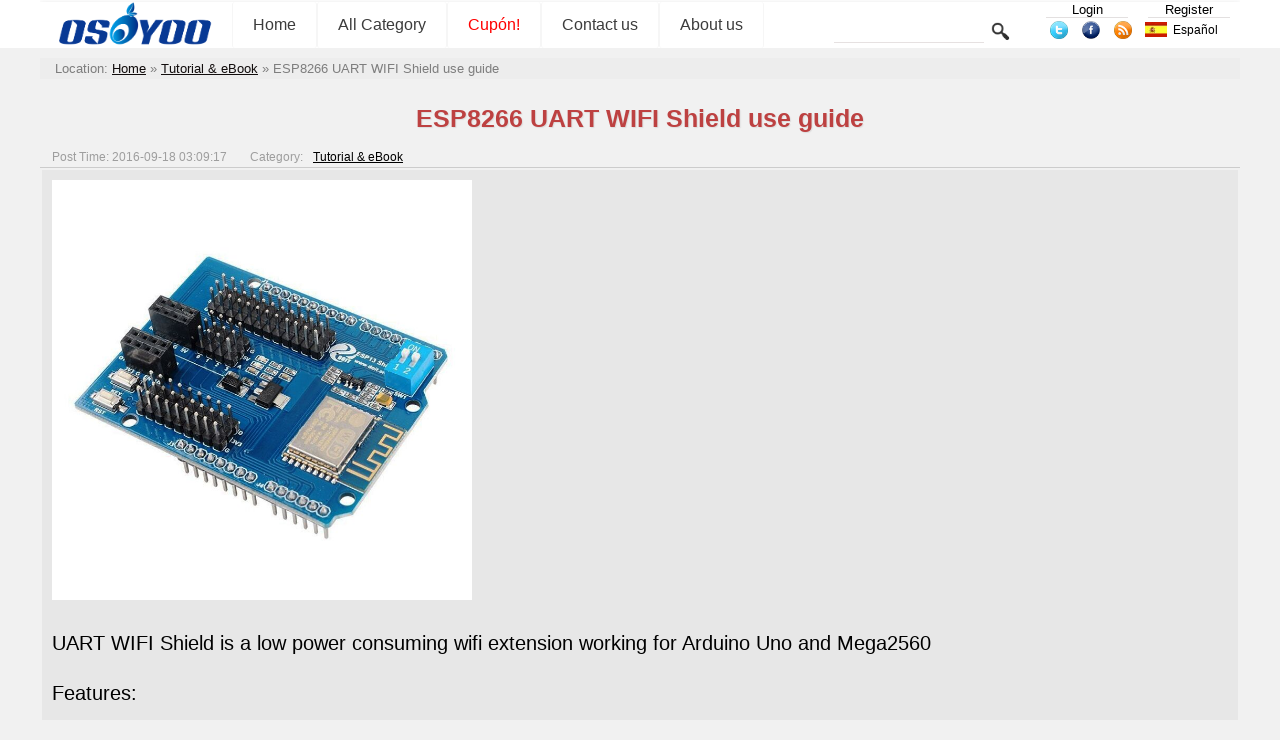

--- FILE ---
content_type: text/html; charset=UTF-8
request_url: https://osoyoo.com/es/2016/09/18/esp8266-uart-wifi-shield-use-guide/
body_size: 10304
content:


<!DOCTYPE html>
<html lang="es-ES">
<head>
<!-- Reddit Pixel -->
<script>
!function(w,d){if(!w.rdt){var p=w.rdt=function(){p.sendEvent?p.sendEvent.apply(p,arguments):p.callQueue.push(arguments)};p.callQueue=[];var t=d.createElement("script");t.src="https://www.redditstatic.com/ads/pixel.js",t.async=!0;var s=d.getElementsByTagName("script")[0];s.parentNode.insertBefore(t,s)}}(window,document);rdt('init','a2_exibr832qkiv');rdt('track', 'PageVisit');
</script>
<!-- DO NOT MODIFY UNLESS TO REPLACE A USER IDENTIFIER -->
<!-- End Reddit Pixel -->
<script async src="https://fundingchoicesmessages.google.com/i/pub-7537483844671589?ers=1" nonce="JgN_4xRvD0KK4bd4qjdx1Q"></script><script nonce="JgN_4xRvD0KK4bd4qjdx1Q">(function() {function signalGooglefcPresent() {if (!window.frames['googlefcPresent']) {if (document.body) {const iframe = document.createElement('iframe'); iframe.style = 'width: 0; height: 0; border: none; z-index: -1000; left: -1000px; top: -1000px;'; iframe.style.display = 'none'; iframe.name = 'googlefcPresent'; document.body.appendChild(iframe);} else {setTimeout(signalGooglefcPresent, 0);}}}signalGooglefcPresent();})();</script>
 <!-- Google Tag Manager -->
<script>(function(w,d,s,l,i){w[l]=w[l]||[];w[l].push({'gtm.start':
new Date().getTime(),event:'gtm.js'});var f=d.getElementsByTagName(s)[0],
j=d.createElement(s),dl=l!='dataLayer'?'&l='+l:'';j.async=true;j.src=
'https://www.googletagmanager.com/gtm.js?id='+i+dl;f.parentNode.insertBefore(j,f);
})(window,document,'script','dataLayer','GTM-PC3R9XL2');</script>
<!-- End Google Tag Manager -->
<!--
<script data-ad-client="ca-pub-7537483844671589" async src="https://pagead2.googlesyndication.com/pagead/js/adsbygoogle.js"></script>
 -->
 
<title>ESP8266 UART WIFI Shield use guide &laquo; osoyoo.com</title>
<link type="text/css" rel="stylesheet" href="https://osoyoo.com/wp-content/themes/bombax/AmScript/Common.css">
<link type="text/css" rel="stylesheet" href="https://osoyoo.com/wp-content/themes/bombax/AmScript/AmSingle.css">
<script type="text/javascript" src="https://osoyoo.com/wp-content/themes/bombax/AmScript/AmCategory.js"></script>
<script type="text/javascript" src="https://osoyoo.com/wp-content/themes/bombax/AmScript/Lang.js"></script>
<script type="text/javascript" src="https://osoyoo.com/wp-content/themes/bombax/AmScript/Search.js"></script>
<script type="text/javascript" src=""></script>
<link rel="alternate" type="application/rss+xml" title="osoyoo.com latest post RSS" href="https://osoyoo.com/feed/" />
<link rel="alternate" type="application/rss+xml" title="osoyoo.com latest comment RSS" href="https://osoyoo.com/comments/feed/" />
<link rel="pingback" href="https://osoyoo.com/xmlrpc.php" />
<link rel="icon" href="https://osoyoo.com/picture/osoyoo.ico"  />
<link rel="shortcut icon" href="https://osoyoo.com/picture/osoyoo.ico"  />

<link rel="apple-touch-icon-precomposed" href="https://osoyoo.com/wp-content/uploads/2019/10/OSOYOOfavicon.png" />
<meta name="msapplication-TileImage" content="https://osoyoo.com/wp-content/uploads/2019/10/OSOYOOfavicon.png" />
</head>

<body>
<!-- Google Tag Manager (noscript) -->
<noscript><iframe src="https://www.googletagmanager.com/ns.html?id=GTM-PC3R9XL2"
height="0" width="0" style="display:none;visibility:hidden"></iframe></noscript>
<!-- End Google Tag Manager (noscript) -->
<div id="PageHeadBg">

<div id="PageHead">
     <div id="LineTop">
          <a href="https://osoyoo.com/es">
		  <img class="Logo" src="https://osoyoo.com/wp-content/themes/bombax/AmImages/Logo.png">
		  </a>
		  
     <div id="NavMain">
          <a href="https://osoyoo.com/es" class="Nav">Home</a>
          <a class="Nav" id="AmAllCategory" onClick="AmAllCategoryInit(0,0);" >All Category</a>
         <a href="https://osoyoo.com/?p=366" class="Nav">
<font color=FF0000>Cupón!</font>
</a>
<a href="https://osoyoo.com/es/about-us/" class="Nav">
Contact us
</a>
<a href="https://osoyoo.com/es/aboutus/" class="Nav">
About us
</a>
     </div>

     <form class="Search" method="get" target="_self" action="https://osoyoo.com/es">		  
          <input class="InputText" type="text" id="AmSearchText" name="s" value="">
		  <input class="InputSubmit" type="Submit" value="">
     </form>
	 <div class="UserInfo">
	 <a class="UserTopAction" href="https://osoyoo.com/wp-login.php">Login</a><a class="UserTopAction" href="https://osoyoo.com/wp-login.php?action=register">Register</a>	 </div>
	 <div class="Share">
	      <a href="https://twitter.com/osoyooproduct" title="twitter">
		       <img src="https://osoyoo.com/wp-content/themes/bombax/AmImages/twitter.png">
		  </a>
	      <a href="https://www.facebook.com/OsoyooStore" title="facebook">
		       <img src="https://osoyoo.com/wp-content/themes/bombax/AmImages/facebook.png">
		  </a>
	      <a href="https://osoyoo.com/feed/" title="feed">
		       <img src="https://osoyoo.com/wp-content/themes/bombax/AmImages/rss.png">
		  </a>		  
	 </div>		  
		  	  
<span id="AmLangIco" onclick="AmLanguageChange('AmLang');"><img src="https://osoyoo.com/wp-content/themes/bombax/AmImages/es.png" class="LangIco"><a hef="#https://osoyoo.com/es/2016/09/18/esp8266-uart-wifi-shield-use-guide/">Español</a></span><div id="AmLang">
	 <span class="AmLangList">
	 <img src="https://osoyoo.com/wp-content/themes/bombax/AmImages/us.png" class="LangIco">
     <a class="AmLangSet" href="https://osoyoo.com/2016/09/18/esp8266-uart-wifi-shield-use-guide/">English</a>
	 </span>
	 <span class="AmLangList">
	 <img src="https://osoyoo.com/wp-content/themes/bombax/AmImages/it.png" class="LangIco">
     <a class="AmLangSet" href="https://osoyoo.com/it/2016/09/18/esp8266-uart-wifi-shield-use-guide/">Italiano</a>
	 </span>
	 <span class="AmLangList">
	 <img src="https://osoyoo.com/wp-content/themes/bombax/AmImages/fr.png" class="LangIco">
     <a class="AmLangSet" href="https://osoyoo.com/fr/2016/09/18/esp8266-uart-wifi-shield-use-guide/">Français</a>
	 </span>
	 	 <span class="AmLangList">
	 <img src="https://osoyoo.com/wp-content/themes/bombax/AmImages/es.png" class="LangIco">
     <a class="AmLangSet" href="https://osoyoo.com/es/2016/09/18/esp8266-uart-wifi-shield-use-guide/">Español</a>
	 </span>
	 <span class="AmLangList">
	 <img src="https://osoyoo.com/wp-content/themes/bombax/AmImages/de.png" class="LangIco">
     <a class="AmLangSet" href="https://osoyoo.com/de/2016/09/18/esp8266-uart-wifi-shield-use-guide/">Deutsch</a>
	 </span>
	 <span class="AmLangList">
	 <img src="https://osoyoo.com/wp-content/themes/bombax/AmImages/jp.png" class="LangIco">
     <a class="AmLangSet" href="https://osoyoo.com/ja/2016/09/18/esp8266-uart-wifi-shield-use-guide/">日本語</a>
	 </span>
</div>

     </div>
     <div id="AmAllCategoryBg">
          <div id="AmAllCategoryBox">
          <div name="AmLayer" id="AmLayer_0" class="AmLayer">
               <ul name="AmSub_0" id="AmSub_0_0" class="CategoryList">
                    <li id="Cat_14"><a href="https://osoyoo.com/es/category/iot/" onmouseover="AmAllCategory(1,14);">Internet of Things</a></li>
                    <li id="Cat_6"><a href="https://osoyoo.com/es/category/osoyoo-raspi-kit/" onmouseover="AmAllCategory(1,6);">OSOYOO Hardware Program learning Kit for Raspberry Pi </a></li>
                    <li id="Cat_3"><a href="https://osoyoo.com/es/category/osoyoo-kit/" onmouseover="AmAllCategory(1,3);">OSOYOO Hardware Programming Learning Kit</a></li>
                    <li id="Cat_682"><a href="https://osoyoo.com/es/category/osoyoo-robot-car-kit/" onmouseover="AmAllCategory(1,682);">OSOYOO Robot Car Kit A series</a></li>
                    <li id="Cat_20"><a href="https://osoyoo.com/es/category/sensors/" onmouseover="AmAllCategory(1,20);">Sensors &amp; Accessories</a></li>
                    <li id="Cat_744"><a href="https://osoyoo.com/es/category/single-board/" onmouseover="AmAllCategory(1,744);">Single Board</a></li>
                    <li id="Cat_5"><a href="https://osoyoo.com/es/category/tutorial-ebook/" onmouseover="AmAllCategory(1,5);">Tutorial &amp; eBook</a></li>
                    <li id="Cat_1"><a href="https://osoyoo.com/es/category/uncategorized/" onmouseover="AmAllCategory(1,1);">Uncategorized</a></li>
                    <li id="Cat_733"><a href="https://osoyoo.com/es/category/building-blocks/" onmouseover="AmAllCategory(1,733);">Building Blocks</a></li>
                    <li id="Cat_732"><a href="https://osoyoo.com/es/category/mblock-graphic-programming/" onmouseover="AmAllCategory(1,732);">mBlock Graphic Programming</a></li>
                    <li id="Cat_672"><a href="https://osoyoo.com/es/category/microbit/" onmouseover="AmAllCategory(1,672);">Micro:bit</a></li>
                    <li id="Cat_730"><a href="https://osoyoo.com/es/category/raspberry-pi-pico/" onmouseover="AmAllCategory(1,730);">Raspberry Pi Pico</a></li>
                    <li id="Cat_405"><a href="https://osoyoo.com/es/category/tutorial-examples/" onmouseover="AmAllCategory(1,405);">Tutorial &amp; Examples</a></li>
                    <li id="Cat_7"><a href="https://osoyoo.com/es/category/%e6%b5%8b%e8%af%95/" onmouseover="AmAllCategory(1,7);">测试</a></li>
               </ul>
          </div>
          <div name="AmLayer" id="AmLayer_1" class="AmLayer">
               <ul name="AmSub_1" id="AmSub_1_14" class="CategoryList">
                    <li id="Cat_724"><a href="https://osoyoo.com/es/category/iot/osoyoo-esp8266-wifi-module/" onmouseover="AmAllCategory('2','724');">OSOYOO ESP8266 Wifi Module</a></li>
                    <li id="Cat_705"><a href="https://osoyoo.com/es/category/iot/w5100-ethernet-iot-kit-for-beginner/" onmouseover="AmAllCategory('2','705');">OSOYOO W5100 Ethernet IoT learning Kit</a></li>
                    <li id="Cat_711"><a href="https://osoyoo.com/es/category/iot/arduino-wifi-iot-learning-kit/" onmouseover="AmAllCategory('2','711');">OSOYOO Wifi IoT Learning Kit </a></li>
                    <li id="Cat_729"><a href="https://osoyoo.com/es/category/iot/smart-house-iot-learning-kit-v2-0/" onmouseover="AmAllCategory('2','729');">Smart House V2.0 Blynk Control</a></li>
                    <li id="Cat_727"><a href="https://osoyoo.com/es/category/iot/blynk-iot-learning-kit/" onmouseover="AmAllCategory('2','727');">Blynk IoT Learning Kit</a></li>
                    <li id="Cat_670"><a href="https://osoyoo.com/es/category/iot/lora-related/" onmouseover="AmAllCategory('2','670');">LoRa Related</a></li>
                    <li id="Cat_483"><a href="https://osoyoo.com/es/category/iot/nodemcu-iot-kit-iot/" onmouseover="AmAllCategory('2','483');">NodeMCU IoT Kit</a></li>
                    <li id="Cat_704"><a href="https://osoyoo.com/es/category/iot/smart-home-iot-kit/" onmouseover="AmAllCategory('2','704');">Smart Home Iot Kit</a></li>
                    <li id="Cat_737"><a href="https://osoyoo.com/es/category/iot/smart-home-v2-0-udp-app-control/" onmouseover="AmAllCategory('2','737');">Smart Home V2.0 UDP APP control</a></li>
               </ul>
               <ul name="AmSub_1" id="AmSub_1_6" class="CategoryList">
                    <li id="Cat_690"><a href="https://osoyoo.com/es/category/osoyoo-raspi-kit/raspberry-pi-project/" onmouseover="AmAllCategory('2','690');"> Project for Raspberry Pi </a></li>
                    <li id="Cat_750"><a href="https://osoyoo.com/es/category/osoyoo-raspi-kit/flexirover-robot-car-for-raspberry-pi-arduino/" onmouseover="AmAllCategory('2','750');">FlexiRover Robot Car for Raspberry Pi/Arduino</a></li>
                    <li id="Cat_659"><a href="https://osoyoo.com/es/category/osoyoo-raspi-kit/raspberry-pi-iot/" onmouseover="AmAllCategory('2','659');">IOT kit for raspberry Pi </a></li>
                    <li id="Cat_720"><a href="https://osoyoo.com/es/category/osoyoo-raspi-kit/mecanum-wheel-car/" onmouseover="AmAllCategory('2','720');">Mecanum Wheel Car</a></li>
                    <li id="Cat_489"><a href="https://osoyoo.com/es/category/osoyoo-raspi-kit/osoyoo-basic-kit-raspberry-pi-zero/" onmouseover="AmAllCategory('2','489');">OSOYOO basic kit for Raspberry pi zero</a></li>
                    <li id="Cat_660"><a href="https://osoyoo.com/es/category/osoyoo-raspi-kit/osoyoo-car-v1-raspberry-pi/" onmouseover="AmAllCategory('2','660');">OSOYOO Robot Car V1 for Raspberry Pi</a></li>
                    <li id="Cat_708"><a href="https://osoyoo.com/es/category/osoyoo-raspi-kit/osoyoo-car-v2-pi/" onmouseover="AmAllCategory('2','708');">OSOYOO Robot Car V2 for Raspberry Pi </a></li>
                    <li id="Cat_513"><a href="https://osoyoo.com/es/category/osoyoo-raspi-kit/osoyoo-starter-kit-v1-for-raspberry-pi/" onmouseover="AmAllCategory('2','513');">OSOYOO Starter Kit V1 for Raspberry Pi</a></li>
                    <li id="Cat_466"><a href="https://osoyoo.com/es/category/osoyoo-raspi-kit/osoyoo-starter-kit-raspberry-pi/" onmouseover="AmAllCategory('2','466');">OSOYOO Starter Kit V2 for Raspberry Pi</a></li>
                    <li id="Cat_506"><a href="https://osoyoo.com/es/category/osoyoo-raspi-kit/screen-raspberry-pi/" onmouseover="AmAllCategory('2','506');">Screen for Raspberry Pi</a></li>
                    <li id="Cat_664"><a href="https://osoyoo.com/es/category/osoyoo-raspi-kit/tank-car-raspberry-pi/" onmouseover="AmAllCategory('2','664');">Tank Car for Raspberry Pi </a></li>
                    <li id="Cat_748"><a href="https://osoyoo.com/es/category/osoyoo-raspi-kit/osoyoo-v4-0-robot-car-for-raspberry-pi/" onmouseover="AmAllCategory('2','748');">OSOYOO V4.0 Robot Car for Raspberry Pi</a></li>
               </ul>
               <ul name="AmSub_1" id="AmSub_1_3" class="CategoryList">
                    <li id="Cat_752"><a href="https://osoyoo.com/es/category/osoyoo-kit/lilypad-sewing-electronic-kit/" onmouseover="AmAllCategory('2','752');">LilyPad Sewing electronic Kit</a></li>
                    <li id="Cat_484"><a href="https://osoyoo.com/es/category/osoyoo-kit/arduinonodemcu-garden-watering-kit/" onmouseover="AmAllCategory('2','484');">NodeMCU Garden Watering Kit</a></li>
                    <li id="Cat_10"><a href="https://osoyoo.com/es/category/osoyoo-kit/osoyoo-3d-printer-kit/" onmouseover="AmAllCategory('2','10');">OSOYOO 3D Printer Kit</a></li>
                    <li id="Cat_491"><a href="https://osoyoo.com/es/category/osoyoo-kit/osoyoo-advanced-kit/" onmouseover="AmAllCategory('2','491');">OSOYOO Advanced Hardware Programming Learning Kit</a></li>
                    <li id="Cat_490"><a href="https://osoyoo.com/es/category/osoyoo-kit/osoyoo-basic-kit/" onmouseover="AmAllCategory('2','490');">OSOYOO Basic Programming Learning Kit </a></li>
                    <li id="Cat_467"><a href="https://osoyoo.com/es/category/osoyoo-kit/arduino-iot/" onmouseover="AmAllCategory('2','467');">OSOYOO Cayenne IOT Learning Kit </a></li>
                    <li id="Cat_697"><a href="https://osoyoo.com/es/category/osoyoo-kit/osoyoo-graphical-programming-kit/" onmouseover="AmAllCategory('2','697');">OSOYOO Graphical Programming Kit </a></li>
                    <li id="Cat_692"><a href="https://osoyoo.com/es/category/osoyoo-kit/osoyoo-starter-kit/" onmouseover="AmAllCategory('2','692');">Osoyoo Hardware Programming Starter Kit</a></li>
                    <li id="Cat_655"><a href="https://osoyoo.com/es/category/osoyoo-kit/arduino-yun-iot-smarthome-kit/" onmouseover="AmAllCategory('2','655');">OSOYOO IoT Smarthome Kit V0.1</a></li>
                    <li id="Cat_714"><a href="https://osoyoo.com/es/category/osoyoo-kit/osoyoo-pnp-kit-for-arduino/" onmouseover="AmAllCategory('2','714');">OSOYOO PNP Programming Learning Kit </a></li>
                    <li id="Cat_516"><a href="https://osoyoo.com/es/category/osoyoo-kit/osoyoo-rfid-kit/" onmouseover="AmAllCategory('2','516');">OSOYOO RFID Programming Learning Kit </a></li>
                    <li id="Cat_694"><a href="https://osoyoo.com/es/category/osoyoo-kit/osoyoo-sensor-modules-kit-for-arduino/" onmouseover="AmAllCategory('2','694');">Osoyoo Sensor Modules Kit </a></li>
                    <li id="Cat_706"><a href="https://osoyoo.com/es/category/osoyoo-kit/osoyoo-smart-home-iot-kit/" onmouseover="AmAllCategory('2','706');">OSOYOO Smart Home IoT Kit</a></li>
                    <li id="Cat_492"><a href="https://osoyoo.com/es/category/osoyoo-kit/osoyoo-ultimate-kit/" onmouseover="AmAllCategory('2','492');">OSOYOO Ultimate Hardware Programming kit</a></li>
                    <li id="Cat_693"><a href="https://osoyoo.com/es/category/osoyoo-kit/osoyoo-v3-advanced-learning-kits/" onmouseover="AmAllCategory('2','693');">OSOYOO v3 advanced learning kits</a></li>
                    <li id="Cat_652"><a href="https://osoyoo.com/es/category/osoyoo-kit/161-sensor-kit/" onmouseover="AmAllCategory('2','652');">16+1 Sensor kit</a></li>
                    <li id="Cat_465"><a href="https://osoyoo.com/es/category/osoyoo-kit/smart-car-kit/" onmouseover="AmAllCategory('2','465');">Smart Car Kit</a></li>
               </ul>
               <ul name="AmSub_1" id="AmSub_1_682" class="CategoryList">
                    <li id="Cat_663"><a href="https://osoyoo.com/es/category/osoyoo-robot-car-kit/balance-car-arduinoraspi-kit/" onmouseover="AmAllCategory('2','663');">Balance car kit</a></li>
                    <li id="Cat_747"><a href="https://osoyoo.com/es/category/osoyoo-robot-car-kit/blue-mecanum-wheel-robotic-for-arduino-mega2560/" onmouseover="AmAllCategory('2','747');">Blue Mecanum Wheel Robotic for Arduino Mega2560</a></li>
                    <li id="Cat_757"><a href="https://osoyoo.com/es/category/osoyoo-robot-car-kit/blue-mecanum-wheel-robotic-for-raspberry-pi/" onmouseover="AmAllCategory('2','757');">Blue Mecanum Wheel Robotic for Raspberry Pi</a></li>
                    <li id="Cat_707"><a href="https://osoyoo.com/es/category/osoyoo-robot-car-kit/m1-0-mecanum-wheel-metal-chassis-robotic/" onmouseover="AmAllCategory('2','707');">M1.0 Mecanum Wheel Metal Chassis Robotic</a></li>
                    <li id="Cat_741"><a href="https://osoyoo.com/es/category/osoyoo-robot-car-kit/m2-0-mecanum-wheel-metal-chassis-robotic/" onmouseover="AmAllCategory('2','741');">M2.0 Mecanum Wheel Metal Chassis Robotic</a></li>
                    <li id="Cat_703"><a href="https://osoyoo.com/es/category/osoyoo-robot-car-kit/mecanum-wheel-car-kit/" onmouseover="AmAllCategory('2','703');">Mars Explorer Mecanum Wheel Robot Kit</a></li>
                    <li id="Cat_518"><a href="https://osoyoo.com/es/category/osoyoo-robot-car-kit/arduino-tank-car-kit/" onmouseover="AmAllCategory('2','518');">Tank Car Kit V1.0</a></li>
                    <li id="Cat_712"><a href="https://osoyoo.com/es/category/osoyoo-robot-car-kit/tank-car-kit-v2-0/" onmouseover="AmAllCategory('2','712');">Tank Car Kit V2.0 </a></li>
                    <li id="Cat_499"><a href="https://osoyoo.com/es/category/osoyoo-robot-car-kit/2wd-robot-car-starter-kit/" onmouseover="AmAllCategory('2','499');">2WD Robot Car Starter Kit</a></li>
                    <li id="Cat_710"><a href="https://osoyoo.com/es/category/osoyoo-robot-car-kit/model-3-v2-0-robot-car/" onmouseover="AmAllCategory('2','710');">Model-3 V2.0 Robot Car</a></li>
                    <li id="Cat_702"><a href="https://osoyoo.com/es/category/osoyoo-robot-car-kit/osoyoo-model-3-robot-learning-kit/" onmouseover="AmAllCategory('2','702');">OSOYOO Model-3 Robot Learning Kit</a></li>
                    <li id="Cat_746"><a href="https://osoyoo.com/es/category/osoyoo-robot-car-kit/osoyoo-model-t-robot-car/" onmouseover="AmAllCategory('2','746');">OSOYOO Model-T Robot Car</a></li>
                    <li id="Cat_695"><a href="https://osoyoo.com/es/category/osoyoo-robot-car-kit/osoyoo-robot-car-starter-kit-tutorial/" onmouseover="AmAllCategory('2','695');">OSOYOO Robot Car Starter Kit Tutorial</a></li>
                    <li id="Cat_739"><a href="https://osoyoo.com/es/category/osoyoo-robot-car-kit/osoyoo-servo-steering-car-v3-0-for-arduino-mega2560/" onmouseover="AmAllCategory('2','739');">OSOYOO Servo Steering Car V3.0 for Arduino MEGA2560</a></li>
                    <li id="Cat_717"><a href="https://osoyoo.com/es/category/osoyoo-robot-car-kit/p3-servo-steering-robot-car/" onmouseover="AmAllCategory('2','717');">P3 Servo Steering Robot Car</a></li>
                    <li id="Cat_721"><a href="https://osoyoo.com/es/category/osoyoo-robot-car-kit/sg90-servo-steering-robot-car/" onmouseover="AmAllCategory('2','721');">SG90 Servo Steering Robot Car</a></li>
                    <li id="Cat_684"><a href="https://osoyoo.com/es/category/osoyoo-robot-car-kit/v2-0-robot-car-kit/" onmouseover="AmAllCategory('2','684');">V2.0 Robot Car kit</a></li>
                    <li id="Cat_709"><a href="https://osoyoo.com/es/category/osoyoo-robot-car-kit/v2-1-robot-car-kit/" onmouseover="AmAllCategory('2','709');">V2.1 Robot car kit</a></li>
               </ul>
               <ul name="AmSub_1" id="AmSub_1_20" class="CategoryList">
                    <li id="Cat_768"><a href="https://osoyoo.com/es/category/sensors/sewing-eletronic-widgets/" onmouseover="AmAllCategory('2','768');">Sewing eletronic widgets</a></li>
                    <li id="Cat_26"><a href="https://osoyoo.com/es/category/sensors/breadboard/" onmouseover="AmAllCategory('2','26');">Breadboard</a></li>
                    <li id="Cat_27"><a href="https://osoyoo.com/es/category/sensors/buzzer/" onmouseover="AmAllCategory('2','27');">Buzzer</a></li>
                    <li id="Cat_28"><a href="https://osoyoo.com/es/category/sensors/led/" onmouseover="AmAllCategory('2','28');">LED</a></li>
                    <li id="Cat_23"><a href="https://osoyoo.com/es/category/sensors/resistor/" onmouseover="AmAllCategory('2','23');">Resistor</a></li>
                    <li id="Cat_700"><a href="https://osoyoo.com/es/category/sensors/screen/" onmouseover="AmAllCategory('2','700');">Screen</a></li>
                    <li id="Cat_146"><a href="https://osoyoo.com/es/category/sensors/sensors-sensors/" onmouseover="AmAllCategory('2','146');">Sensors</a></li>
                    <li id="Cat_751"><a href="https://osoyoo.com/es/category/sensors/temperature-sensor/" onmouseover="AmAllCategory('2','751');">Temperature sensor</a></li>
                    <li id="Cat_24"><a href="https://osoyoo.com/es/category/sensors/usb-cable/" onmouseover="AmAllCategory('2','24');">USB cable</a></li>
                    <li id="Cat_25"><a href="https://osoyoo.com/es/category/sensors/wires/" onmouseover="AmAllCategory('2','25');">Wires</a></li>
               </ul>
               <ul name="AmSub_1" id="AmSub_1_744" class="CategoryList">
                    <li id="Cat_767"><a href="https://osoyoo.com/es/category/single-board/io-breakout-board-for-ardino-uno/" onmouseover="AmAllCategory('2','767');">IO-breakout-board-for-ardino-UNO</a></li>
                    <li id="Cat_762"><a href="https://osoyoo.com/es/category/single-board/io-breakout-board-for-arduino-nano/" onmouseover="AmAllCategory('2','762');">IO-breakout-board-for-arduino-nano</a></li>
                    <li id="Cat_765"><a href="https://osoyoo.com/es/category/single-board/io-breakout-board-for-arduino-pro-micro/" onmouseover="AmAllCategory('2','765');">IO-breakout-board-for-arduino-pro-micro</a></li>
                    <li id="Cat_766"><a href="https://osoyoo.com/es/category/single-board/io-breakout-board-for-esp32esp8266/" onmouseover="AmAllCategory('2','766');">IO-breakout-board-for-esp32&amp;esp8266</a></li>
                    <li id="Cat_763"><a href="https://osoyoo.com/es/category/single-board/io-breakout-board-for-raspberry-pico/" onmouseover="AmAllCategory('2','763');">IO-breakout-board-for-raspberry-pico</a></li>
                    <li id="Cat_754"><a href="https://osoyoo.com/es/category/single-board/nano-for-arduino/" onmouseover="AmAllCategory('2','754');">Nano for arduino</a></li>
                    <li id="Cat_745"><a href="https://osoyoo.com/es/category/single-board/ltg-nano-for-arduino/" onmouseover="AmAllCategory('2','745');">LTG-Nano for Arduino</a></li>
                    <li id="Cat_749"><a href="https://osoyoo.com/es/category/single-board/nodemcu/" onmouseover="AmAllCategory('2','749');">NodeMCU</a></li>
                    <li id="Cat_753"><a href="https://osoyoo.com/es/category/single-board/pro-micro-for-arduino/" onmouseover="AmAllCategory('2','753');">Pro micro for Arduino</a></li>
                    <li id="Cat_756"><a href="https://osoyoo.com/es/category/single-board/pwm-hat-for-rapberry-pi/" onmouseover="AmAllCategory('2','756');">PWM HAT for Rapberry Pi</a></li>
               </ul>
               <ul name="AmSub_1" id="AmSub_1_5" class="CategoryList">
                    <li id="Cat_22"><a href="https://osoyoo.com/es/category/tutorial-ebook/basic-tutorial/" onmouseover="AmAllCategory('2','22');">Basic Tutorial about Arduino</a></li>
                    <li id="Cat_685"><a href="https://osoyoo.com/es/category/tutorial-ebook/graphical-programming-tutorial-for-arduino/" onmouseover="AmAllCategory('2','685');">Graphical Programming Tutorial Serie A</a></li>
                    <li id="Cat_4"><a href="https://osoyoo.com/es/category/tutorial-ebook/diy-parts/" onmouseover="AmAllCategory('2','4');">Parts &amp; Projects for Arduino Open Source IDE</a></li>
               </ul>
               <ul name="AmSub_1" id="AmSub_1_733" class="CategoryList">
                    <li id="Cat_736"><a href="https://osoyoo.com/es/category/building-blocks/osoyoo-building-block-diy-programming-kit/" onmouseover="AmAllCategory('2','736');">OSOYOO Building Block DIY Programming Kit</a></li>
                    <li id="Cat_734"><a href="https://osoyoo.com/es/category/building-blocks/arduino-building-blocks/" onmouseover="AmAllCategory('2','734');">OSOYOO Building Blocks</a></li>
                    <li id="Cat_740"><a href="https://osoyoo.com/es/category/building-blocks/osoyoo-building-robot-car/" onmouseover="AmAllCategory('2','740');">OSOYOO Building Robot car</a></li>
               </ul>
               <ul name="AmSub_1" id="AmSub_1_672" class="CategoryList">
                    <li id="Cat_673"><a href="https://osoyoo.com/es/category/microbit/microbit-basic-tutorial/" onmouseover="AmAllCategory('2','673');">Micro:bit Basic Tutorial</a></li>
                    <li id="Cat_713"><a href="https://osoyoo.com/es/category/microbit/microbit-robot/" onmouseover="AmAllCategory('2','713');">Micro:bit Robot</a></li>
                    <li id="Cat_677"><a href="https://osoyoo.com/es/category/microbit/microbit-starter-kit/" onmouseover="AmAllCategory('2','677');">Micro:bit Starter Kit</a></li>
                    <li id="Cat_715"><a href="https://osoyoo.com/es/category/microbit/microbit-robot-car-v2/" onmouseover="AmAllCategory('2','715');">Microbit Robot Car V2</a></li>
                    <li id="Cat_691"><a href="https://osoyoo.com/es/category/microbit/osoyoo-sensor-for-micro-bit/" onmouseover="AmAllCategory('2','691');">OSOYOO Sensor for Micro bit</a></li>
               </ul>
               <ul name="AmSub_1" id="AmSub_1_730" class="CategoryList">
                    <li id="Cat_731"><a href="https://osoyoo.com/es/category/raspberry-pi-pico/pico-graphic-programming/" onmouseover="AmAllCategory('2','731');">Pico Graphic Programming</a></li>
                    <li id="Cat_743"><a href="https://osoyoo.com/es/category/raspberry-pi-pico/pico-robot-car-raspberry-pi-pico/" onmouseover="AmAllCategory('2','743');">Pico-Robot-Car</a></li>
               </ul>
               <ul name="AmSub_1" id="AmSub_1_7" class="CategoryList">
                    <li id="Cat_131"><a href="https://osoyoo.com/es/category/%e6%b5%8b%e8%af%95/meeting/" onmouseover="AmAllCategory('2','131');">Meeting</a></li>
               </ul>
          </div>
          <div name="AmLayer" id="AmLayer_2" class="AmLayer">
               <ul name="AmSub_2" id="AmSub_2_663" class="CategoryList">
                    <li id="Cat_698"><a href="https://osoyoo.com/es/category/osoyoo-robot-car-kit/balance-car-arduinoraspi-kit/balance-car/" onmouseover="AmAllCategory('3','698');">Balance Car</a></li>
               </ul>
          </div>
          </div>	
     </div>
</div>




</div>


<span id="UrlHere">
<div itemscope itemtype="http://schema.org/WebPage" id="crumbs">Location: <a itemprop="breadcrumb" href="https://osoyoo.com/es">Home</a> » <a itemprop="breadcrumb" href="https://osoyoo.com/es/category/tutorial-ebook/">Tutorial &amp; eBook</a> » <span class="current">ESP8266 UART WIFI Shield use guide</span></div></span>

<div id="ContentBody">

<h1>ESP8266 UART WIFI Shield use guide</h1><div class="PostMeta">
<span class="Time">Post Time: 2016-09-18 03:09:17</span>
Category: <a class="category" href="https://osoyoo.com/es/category/tutorial-ebook/">Tutorial &amp; eBook</a>
</div>
<div class="PostContent">
<p><a href="https://osoyoo.com/wp-content/uploads/2016/09/ESP8266.jpg"><img decoding="async" class="alignnone  wp-image-2532" src="https://osoyoo.com/wp-content/uploads/2016/09/ESP8266.jpg" alt="ESP8266" width="420" height="420" /></a></p>
<p>UART WIFI Shield is a low power consuming wifi extension working for Arduino Uno and Mega2560</p>
<p>Features:</p>
<p>1)    Use ESP8266 wifi chip,  extension pin layout fit both Arduino UNO and Mega2560 board</p>
<p>2)   WiFi data sent through serial port, Arduino no need extra configuration</p>
<p>3)   wifi and searial port config through web page.</p>
<p>4) can work as  ESP8266 extension or Arduino extension ( there is a 2-bit switch for the function change);</p>
<p><strong>Specifications:</strong></p>
<ul>
<li>Wifi protocol 802.11 b/g/n ；</li>
<li>STA/AP work mode；</li>
<li>integrated TCP/IP stack， support one socket；</li>
<li>work as TCP/UDP Serve or Client mode；</li>
<li>serial  portbaud rate： 1200/2400/4800/9600/19200/38400/57600/74800/ 115200 bps；</li>
<li>serial port width：5/6/7/8 bits；；</li>
<li>Extended Arduino Pin D2/3/4/5/6/7/8/9/10/11/12/13；</li>
<li>Extended ESP8266 GPIO Pin 0/2/4/5/9/10/12/13/14/15/16/ADC/EN/UART TX/UART RX；</li>
<li>RESET；</li>
<li>KEY reset；</li>
<li>WiFi current：working：≈70mA（200mA MAX），sleep：<200uA；</li>
<li>wifi speed：110-460800bps；</li>
<li>working temp：-40℃～＋125℃</li>
<li>weight：20g</li>
</ul>
<p><strong>LED instructions:</strong></p>
<p>ESP8266 wifi module has two LEDs. Red LED is for power. Blue LED indicates different function meaning as following:</p>
<p>continues fast flashing 4 times&#8212;&#8212;&#8212;&#8212;&#8212;&#8212;&#8212;&#8212;&#8212;&#8212;&#8211;>Wifi or Serial port get data</p>
<p>flash  every half second&#8212;&#8212;&#8212;&#8212;&#8212;&#8212;&#8212;&#8212;&#8212;&#8212;&#8212;&#8212;->the module is in configuration mode</p>
<p>flash every second&#8212;&#8212;&#8212;&#8212;&#8212;&#8212;&#8212;&#8212;&#8212;&#8212;&#8212;&#8212;&#8212;&#8211;>wifi module works in STA mode trying to connect wifi router</p>
<p>Steady on&#8212;&#8212;&#8212;&#8212;&#8212;&#8212;&#8212;&#8212;&#8212;&#8212;&#8212;&#8212;&#8212;&#8212;&#8212;&#8211;> enter into AP or STA mode</p>
<p><strong>Quick start:</strong></p>
<p><strong>Example A: Enter configuration mode</strong></p>
<p>The wifi module factory default is in configuration mode. You should complete configuration  and then start transmission mode. If you are working in transmission mode, you can push and hold KEY button for more than 1 second and back to configuration mode.  Please take following steps to config the module</p>
<p>1) Turn on the power of the module and use another laptop or smart phone to connect wifi ssid “DoitWiFi_Config”。wifi password is：“12345678”（you can even use empty password to connect this ssid）</p>
<p><a href="https://osoyoo.com/wp-content/uploads/2016/09/Connect.jpg"><img decoding="async" loading="lazy" class="alignnone  wp-image-2530" src="https://osoyoo.com/wp-content/uploads/2016/09/Connect.jpg" alt="Connect" width="293" height="76" /></a></p>
<p> </p>
<p>2) Open your laptop brower  and access http://192.168.4.1, you will see following page:</p>
<p><a href="https://osoyoo.com/wp-content/uploads/2016/09/1221.png"><img decoding="async" loading="lazy" class="alignnone  wp-image-2490" src="https://osoyoo.com/wp-content/uploads/2016/09/1221.png" alt="1221" width="603" height="658" /></a></p>
<p><a href="https://osoyoo.com/wp-content/uploads/2016/09/hthft.png"><img decoding="async" loading="lazy" class="alignnone  wp-image-2491" src="https://osoyoo.com/wp-content/uploads/2016/09/hthft.png" alt="hthft" width="606" height="496" /></a></p>
<p>3) Do configuration as per above picture and click submit.</p>
<p>4) After submitting, the module will reboot and then enter into AP mode. Please set serial port parameters as 9600，n，8，1。</p>
<p>WiFi working mode hotspot（AP），ssid is  “DoitWiFi_Config”，password: “12345678”. TCP Server listening port 9000. these configuration is  Factory Default setting.</p>
<p><strong>Arduino data send to WiFi through serial port :</strong></p>
<p>Step 1) connect Arduino UNO to wifi module as per following picture</p>
<p><a href="https://osoyoo.com/wp-content/uploads/2016/09/uno_8266.jpg"><img decoding="async" loading="lazy" class="alignnone  wp-image-2534" src="https://osoyoo.com/wp-content/uploads/2016/09/uno_8266.jpg" alt="uno_8266" width="408" height="408" /></a></p>
<p>Step 2) set the two switch positions to OFF, this will disconnect wifi module  from Arduino serial port.</p>
<p>Step 3) Load following code into Arduino IDE</p>
<p><em>void setup()</em><br />
<em> {</em><br />
<em> Serial.begin(9600);</em><br />
<em> }</em></p>
<p><em>void loop()</em><br />
<em> {</em><br />
<em> delay(1000);</em><br />
<em> Serial.println(&#8220;hello ESP8266 WiFi&#8221;);</em></p>
<p><em>}</em></p>
<p>Step 4) Set WIFI modue two switches to ON position which will connect wifi module to Arduino serial port.</p>
<p>Step 5) Use your laptop to search wifi hotspot ssid：“DoitWiFi_Config”，password “12345678”。</p>
<p>Step 6) run tcp udp testing/debug software in laptop.</p>
<p>We suggest you use tcp udp debugger which can be downloaded from：<a href="https://osoyoo.com/driver/TCPUDPDbg.rar">https://osoyoo.com/driver/TCPUDPDbg.rar</a></p>
<p>Run tcp udp debugger ，create a tcp client mode connection，DestIP :192.168.4.1，Port:9000。LocalPort:Auto。</p>
<p><img decoding="async" loading="lazy" id="imgzoom_zoom" class="" src="http://fineshang.gitbooks.io/esp8266-wifi-/content/8.jpg" alt="" width="307" height="215" /></p>
<p><img decoding="async" loading="lazy" id="imgzoom_zoom" class="" src="http://fineshang.gitbooks.io/esp8266-wifi-/content/9.jpg" alt="" width="512" height="384" /></p>
<p>click Connect，you will see Arduino send data &#8220;hello ESP8266 WiFi&#8221; very second</p>
<p><img decoding="async" loading="lazy" id="imgzoom_zoom" class="" src="http://fineshang.gitbooks.io/esp8266-wifi-/content/10.jpg" alt="" width="1180" height="904" /></p>
<p><strong>Example B: Connect remote server:</strong></p>
<p>we will use Doit.am WAN TCP tool to test communication  between wifi module and remote server.。</p>
<p>Step 1) In your laptop, type http://tcp.doit.am ，get a temperate IP and port from DOIT TCP server. In this example, suppose we get IP 115.29.109.104 port number 6551</p>
<p><a href="https://osoyoo.com/wp-content/uploads/2016/09/doit1.png"><img decoding="async" loading="lazy" class="alignnone  wp-image-2495" src="https://osoyoo.com/wp-content/uploads/2016/09/doit1.png" alt="doit" width="321" height="94" /></a></p>
<p>Step 2)Push and hold KEY button in wifi mode and enter into configuration mode.</p>
<p>Step 3) Use your laptop to search wifi hotspot ssid：“DoitWiFi_Config”，password “12345678”</p>
<p>Step 4)in laptop browser, enter http://192.168.4.1</p>
<p>check Yes box beside Enable option.</p>
<p>Click refresh button, it will automatically add all local wifi in to AP list.<br />
set AP Name and AP List to the SSID of your router (Our router ssid is vership, so we set &#8216;vership&#8217; here), set AP password same as your wifi password</p>
<p> </p>
<p><a href="https://osoyoo.com/wp-content/uploads/2016/09/station.png"><img decoding="async" loading="lazy" class="alignnone  wp-image-2496" src="https://osoyoo.com/wp-content/uploads/2016/09/station.png" alt="station" width="673" height="355" /></a></p>
<p>Step 5) config wifi network parameters</p>
<p>Socket Type：Client</p>
<p>Transport Type：TCP</p>
<p>Remote IP: 115.28.109.104 (this IP is from step 1)</p>
<p>Remote Port：6551 (this port number is from step 1)</p>
<p><a href="https://osoyoo.com/wp-content/uploads/2016/09/wifi.png"><img decoding="async" loading="lazy" class="alignnone  wp-image-2497" src="https://osoyoo.com/wp-content/uploads/2016/09/wifi.png" alt="wifi" width="623" height="231" /></a></p>
<p>5， click “Submit&#8221;</p>
<p><a href="https://osoyoo.com/wp-content/uploads/2016/09/sumit.png"><img decoding="async" loading="lazy" class="alignnone  wp-image-2528" src="https://osoyoo.com/wp-content/uploads/2016/09/sumit.png" alt="sumit" width="385" height="195" /></a></p>
<p>6)Run tcp udp debugger ，create a tcp client mode connection，DestIP :115.29.109.104 (from step 1)，Port:6551 (from step 1)。LocalPort:Auto。</p>
<p> </p>
<p><a href="https://osoyoo.com/wp-content/uploads/2016/09/creat.png"><img decoding="async" loading="lazy" class="alignnone  wp-image-2499" src="https://osoyoo.com/wp-content/uploads/2016/09/creat.png" alt="creat" width="608" height="458" /></a></p>
<p>7， click Create, you will see Arduino serial data is sent to remote server every one second.</p>
<p><a href="https://osoyoo.com/wp-content/uploads/2016/09/bfb.png"><img decoding="async" loading="lazy" class="alignnone  wp-image-2500" src="https://osoyoo.com/wp-content/uploads/2016/09/bfb.png" alt="bfb" width="1183" height="887" /></a></p>
<p><strong>Switch between different work mode:</strong></p>
<p>ESP8266 work mode relation graph:</p>
<p> </p>
<p><img decoding="async" loading="lazy" id="aimg_mW3F5" class="zoom" src="http://fineshang.gitbooks.io/esp8266-wifi-/content/16.jpg" alt="" width="599" height="470" border="0" /></p>
<p><strong><br />
</strong></p>
<p>ESP8266 wifi module serial port parameter setting options:</p>
<p><img decoding="async" loading="lazy" id="aimg_ZY0D1" class="zoom" src="http://fineshang.gitbooks.io/esp8266-wifi-/content/17.jpg" alt="" width="839" height="172" border="0" /></p>
<p><strong>WiFi working mode setting</strong></p>
<p>ESP8266 module wifi module can config into AP or STA working mode</p>
<p>If you configure the module through web page, the default mode is AP</p>
<p> </p>
<p><a href="https://osoyoo.com/wp-content/uploads/2016/09/Ap.png"><img decoding="async" loading="lazy" class="alignnone  wp-image-2502" src="https://osoyoo.com/wp-content/uploads/2016/09/Ap.png" alt="Ap" width="630" height="315" /></a></p>
<p>in station section, if  you check the Yes box beside Enable, the mode will change to STA. Refresh button and “AP List” drop down menu will be enabled. Click refresh , all available wifi hotspot ssid will be added into AP list</p>
<p><a href="https://osoyoo.com/wp-content/uploads/2016/09/sta_.png"><img decoding="async" loading="lazy" class="alignnone  wp-image-2503" src="https://osoyoo.com/wp-content/uploads/2016/09/sta_.png" alt="sta_" width="607" height="306" /></a></p>
<p><strong>Network configuration</strong></p>
<p>Wifi module can be configured in Server mode or client mode. WiFi  module only support one Socket</p>
<p>When working in “Server” mode，“Remote IP” is disabled。“Local Port”  fieldshould have  a listening port number.</p>
<p><img decoding="async" loading="lazy" id="imgzoom_zoom" class="" src="http://fineshang.gitbooks.io/esp8266-wifi-/content/20.jpg" alt="" width="742" height="261" /></p>
<p>When working in client mode，“Remote IP” input field will become enabled</p>
<p><img decoding="async" loading="lazy" id="imgzoom_zoom" class="" src="http://fineshang.gitbooks.io/esp8266-wifi-/content/222.jpg" alt="" width="704" height="253" /></p>
<p>Transport type can be set to  TCP or UDP。</p>
<p><strong>Factory default reset</strong></p>
<p>You can click “FactoryDefault” to restore factory default setting as following:</p>
<p>default SSID: DoitWifi_Ser2Net<br />
default wifi password: 12345678<br />
default web config url: http://192.168.4.1<br />
default client mode: TCP server.<br />
default listening port : 9000<br />
default serial port parameter: 9600,n,8,1</p>
<p> </p>
</div>

<div id="AmCustomFields">
     <p class="Line">
     </p>
     <p class="Line">
     <span class="TitleCommon">
          DownLoad Url
     </span>
     <a class="ValueUrl" href="osoyoo.com" title="DownLoad Url">
          osoyoo.com
     </a>
     </p>
</div>
</div>



<div id="comments">
    
    
    <div class="commentmeta ui-state-default ">
	<h3 id="commentstitle"><b>3</b> Comments</h3>
            </div>
    <ul class="commentlist">
				<li class="comment byuser comment-author-genesi even thread-even depth-1 parent" id="comment-81">
				<div id="div-comment-81" class="comment-body">
				<div class="comment-author vcard">
			<img alt='' src='https://secure.gravatar.com/avatar/2ec0a98e370ba3999a447baf2c528001?s=60&#038;d=retro&#038;r=g' srcset='https://secure.gravatar.com/avatar/2ec0a98e370ba3999a447baf2c528001?s=120&#038;d=retro&#038;r=g 2x' class='avatar avatar-60 photo' height='60' width='60' loading='lazy' decoding='async'/>			<cite class="fn">genesi</cite> <span class="says">says:</span>		</div>
		
		<div class="comment-meta commentmetadata">
			<a href="https://osoyoo.com/es/2016/09/18/esp8266-uart-wifi-shield-use-guide/#comment-81">January 9, 2017 at 2:31 pm</a>		</div>

		<p>Hi,<br />
your examples is only esp shield-&gt; internet but there is no example internet-&gt;esp shield.<br />
Can you explain how to send data from a browser to arduino via this esp shield?<br />
For example send pin=13 so arduino che recive command to light led on pin 13. I&#8217;m trying to connect in this way: http:\\192.168.4.1:9000\?pin=13 but Serial.readString() is blank.<br />
Thank you</p>

		
				</div>
				<ul class="children">
		<li class="comment byuser comment-author-elaine odd alt depth-2 parent" id="comment-84">
				<div id="div-comment-84" class="comment-body">
				<div class="comment-author vcard">
			<img alt='' src='https://secure.gravatar.com/avatar/d6f6fffe5096c33a809875886869a16a?s=60&#038;d=retro&#038;r=g' srcset='https://secure.gravatar.com/avatar/d6f6fffe5096c33a809875886869a16a?s=120&#038;d=retro&#038;r=g 2x' class='avatar avatar-60 photo' height='60' width='60' loading='lazy' decoding='async'/>			<cite class="fn">elaine</cite> <span class="says">says:</span>		</div>
		
		<div class="comment-meta commentmetadata">
			<a href="https://osoyoo.com/es/2016/09/18/esp8266-uart-wifi-shield-use-guide/#comment-84">January 10, 2017 at 1:57 am</a>		</div>

		<p>You need to compile a program in UNO board to reaction the command from internet. For example, you can press 1 to turn on the LED on Pin13, or press 0 to turn off the LED. We research a new kit(Named NodeMCU IOT Kit) to make the internet->esp shied. You can learn more on the link: <a href="https://www.amazon.com/OSOYOO-programming-learning-starter-NODEMCU/dp/B01N9KFZT9/ref=sr_1_1?ie=UTF8&#038;qid=1484041922&#038;sr=8-1&#038;keywords=NodeMCU+IOT+kit" rel="nofollow ugc">https://www.amazon.com/OSOYOO-programming-learning-starter-NODEMCU/dp/B01N9KFZT9/ref=sr_1_1?ie=UTF8&#038;qid=1484041922&#038;sr=8-1&#038;keywords=NodeMCU+IOT+kit</a></p>

		
				</div>
				<ul class="children">
		<li class="comment byuser comment-author-genesi even depth-3" id="comment-85">
				<div id="div-comment-85" class="comment-body">
				<div class="comment-author vcard">
			<img alt='' src='https://secure.gravatar.com/avatar/2ec0a98e370ba3999a447baf2c528001?s=60&#038;d=retro&#038;r=g' srcset='https://secure.gravatar.com/avatar/2ec0a98e370ba3999a447baf2c528001?s=120&#038;d=retro&#038;r=g 2x' class='avatar avatar-60 photo' height='60' width='60' loading='lazy' decoding='async'/>			<cite class="fn">genesi</cite> <span class="says">says:</span>		</div>
		
		<div class="comment-meta commentmetadata">
			<a href="https://osoyoo.com/es/2016/09/18/esp8266-uart-wifi-shield-use-guide/#comment-85">January 10, 2017 at 6:05 am</a>		</div>

		<p>Hi,<br />
thank you for your reply. I made arduino program to do what you say (it&#8217;s easy at all) but my problem is how to send command to arduino uno (connected on internet with this ESP shield) via web. I thought I could send some kind of command like <a href="http://www.myDNS.com/?pin=13" rel="nofollow ugc">http://www.myDNS.com/?pin=13</a> (for example) and I thought that this shield simply send via Serial.read this command to arduino, but when I try, I can&#8217;t see (using tcp serial monitor or the IDE arduino serial monitor) any response from esp/arduino. Your example on this page is very easy to understand so I hoped you can add an example of how to recive data from web 🙂<br />
However, than you for your link, it&#8217;s very interesting but, to understand, I have to (if possible) update my ESP shield firmware with a NODEMCU firmware to recive data from web?<br />
Thank again</p>

		
				</div>
				</li><!-- #comment-## -->
</ul><!-- .children -->
</li><!-- #comment-## -->
</ul><!-- .children -->
</li><!-- #comment-## -->
    </ul>
    
    
    

<div class="clear"></div>

</div>




<div id="PageFooterBg">
     <div id="PageFooterBox">
          <img class="Logo" src="https://osoyoo.com/wp-content/themes/bombax/AmImages/Logo.gif">
		  <div class="About">

</br>
Address:
</br>
E-mail:
</br>
Tel:	  
		  </div>
		  <div class="FooterNav">
		  </div>
		  
          <p class="CopyRight"><a href="/privacy">Privacy Policy</a> © 2009-2017 Osoyoo.com</p>
     </div>
</div>

<!--
<script type="text/javascript"> var infolinks_pid = 3324405; var infolinks_wsid = 0; </script> <script type="text/javascript" src="//resources.infolinks.com/js/infolinks_main.js"></script>
--><script defer src="https://static.cloudflareinsights.com/beacon.min.js/vcd15cbe7772f49c399c6a5babf22c1241717689176015" integrity="sha512-ZpsOmlRQV6y907TI0dKBHq9Md29nnaEIPlkf84rnaERnq6zvWvPUqr2ft8M1aS28oN72PdrCzSjY4U6VaAw1EQ==" data-cf-beacon='{"version":"2024.11.0","token":"fda8f266f095480f90bb87855c039198","r":1,"server_timing":{"name":{"cfCacheStatus":true,"cfEdge":true,"cfExtPri":true,"cfL4":true,"cfOrigin":true,"cfSpeedBrain":true},"location_startswith":null}}' crossorigin="anonymous"></script>
</body>
</html>

--- FILE ---
content_type: text/css
request_url: https://osoyoo.com/wp-content/themes/bombax/AmScript/AmSingle.css
body_size: 560
content:
/* CSS Document */

div#ContentBody h1 {
    float: left;
    display: block;
    width: 1200px;
    text-align: center;
    color: rgb(189, 65, 65);
    text-shadow: #ddd 1px 1px 1px;
    text-decoration: none;
    font-size: 25px;
    font-family: 'Trebuchet MS', 'Lucida Grande', arial, helvetica, sans-serif;
}





div#ContentBody div.PostMeta{
float:left;
display:block;
width:1176px;
border-bottom:1px solid #CCCCCC;
margin:0px 0px 0px 0px;
padding:0px 12px 3px 12px;
color: #9e9e9e;
font-size:12px;
}


div#ContentBody div.PostMeta span.Time{
margin-right:20px;
}

div#ContentBody div.PostMeta a.category{
margin-left:2px;
color:#000000;
text-decoration:underline;
padding:0px 5px 0px 5px;
}

div#ContentBody div.PostMeta a.category:hover{
color:#990000;
}

div#ContentBody div.PostContent {
    background:#E7E7E7;
    float: left;
    display: block;
    width: 1176px;
    margin: 2px;
    padding: 0px 10px 0px 10px;
	min-height:700px;
}
div#ContentBody div.PostContent a{
color: rgb(255, 17, 17);
text-decoration:none;
}


div#ContentBody div.PostContent a:hover{
color:#FF0000;
text-decoration:underline;
}


div#ContentBody table, th, td {
border: 1px solid green;
margin: 0;
padding: 0;
}
div#ContentBody table{
border-collapse: collapse;
border-spacing: 0;
border-collapse: collapse;
border-width: 2px;
margin: 0;
padding: 0;
}


/*AmCustomFields*/
div#AmCustomFields{
float: left;
display: block;
background: #E0E6E9;
width: 1200px;
font-size: 12px;
}

div#AmCustomFields p.Line{
float: left;
display: block;
margin: 0px 0px 2px 0px;
padding: 1px 0px 1px 0px;
width: 1240px;
background: #E6EAEA;
}
div#AmCustomFields p.Line span{
float:left;
display:block;
}



div#AmCustomFields p.Line span.Title_post_array{
margin: 0px 0px 0px 2px;
padding: 2px 0px 2px 20px;
background:#fcfcfc;
color: #262424;
width:1220px;
}

div#AmCustomFields p.Line a.Value_post_array{
float: left;
display: block;
margin: 1px 0px 1px 2px;
padding: 2px 0px 2px 30px;
background: #fbfbfb;
color: #262424;
width: 1210px;
font-size:12px;
}
div#AmCustomFields p.Line a.Value_post_array:before{
content:"*";
}



div#AmCustomFields p.Line span.TitleCommon{
margin: 0px 0px 0px 2px;
padding: 3px 0px 3px 20px;
background:#d4d1d1;
color: #262424;
width: 200px;
}
div#AmCustomFields p.Line span.TitleCommon:after{
content:":";
}
div#AmCustomFields p.Line span.ValueCommon{
margin:0px 0px 0px 2px;
padding:3px 0px 3px 15px;
background: #fbfbfb;
color: #262424;
width:1000px;
}

div#AmCustomFields p.Line a.ValueUrl{
float:left;
display:block;
margin:0px 0px 0px 2px;
padding:3px 0px 3px 15px;
background: #fbfbfb;
color: #262424;
width:1000px;
}

div#AmCustomFields p.Line a.ValueUrl:hover{

}





div#AmCustomFields p.Line span.arr_post{
float:left;
display:block;
background:#CCCCCC;
width:195px;
margin:2px 2px 2px 2px;
border-bottom:1px solid #ffffff;
}
div#AmCustomFields p.Line span.arr_post:hover{
border-bottom:1px solid #756a6a;
}

div#AmCustomFields p.Line span.arr_post img{
float:left;
display:block;
width:200px;
height:200px;
padding:0;
margin:0;
}


div#AmCustomFields p.Line span.arr_post a.Value_post_array{
float:left;
display:block;
width:196px;
height:55px;
padding:0;
margin:0;
margin-top:1px;
padding:2px 2px 2px 2px;
}
















































--- FILE ---
content_type: application/javascript; charset=utf-8
request_url: https://fundingchoicesmessages.google.com/f/AGSKWxUCa4qhJ38h18yegbsZi0LgBsmrBC3_mpllwG3GO94KAKI-O_3GEwDg2Scpv7flPoAwrqsurqamjXoTvv15Fpe9YCeDTv_EsONQCLiaESWNuGH1JpQLdfj7SjG-XU_bMDHD_PgWl1i4XIjRQQVVG1gvyHXv1DcbX33dOeO9vaOUue0TnWnHEvH8ZdLG/__media/ads//adwrapperiframe./banner.php/show.cgi?adp_936x60.
body_size: -1290
content:
window['0ff3b000-b1e4-47ca-bcaf-010f815cf043'] = true;